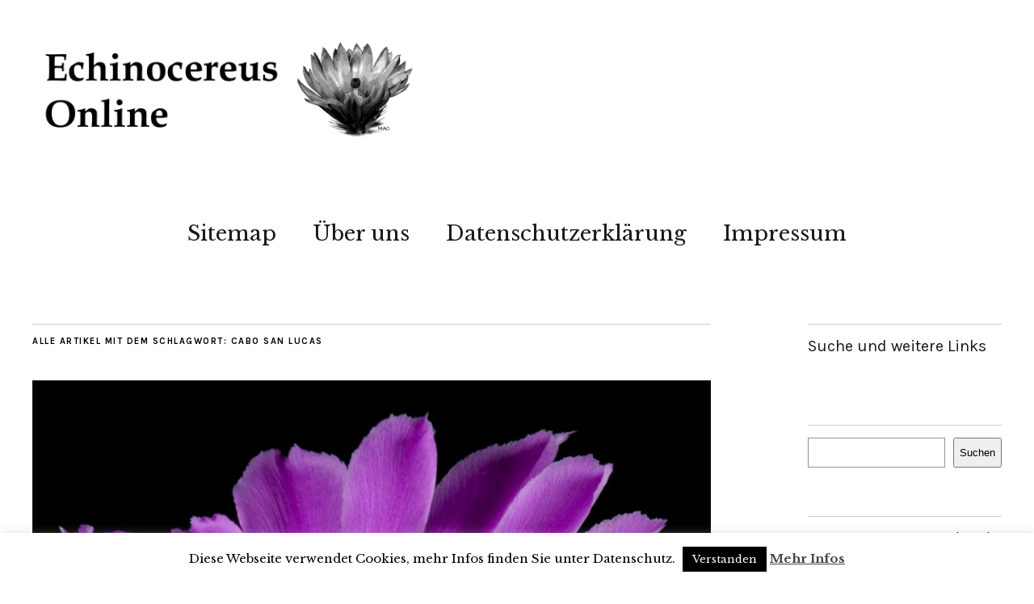

--- FILE ---
content_type: text/html; charset=UTF-8
request_url: https://www.echinocereus.de/tag/cabo-san-lucas/
body_size: 12105
content:
<!DOCTYPE html>
<html lang="de">
<head>
	<meta charset="UTF-8" />
	<meta name="viewport" content="width=device-width,initial-scale=1">
	<link rel="profile" href="https://gmpg.org/xfn/11">
	<link rel="pingback" href="https://www.echinocereus.de/xmlrpc.php">
	<!--[if lt IE 9]>
		<script src="https://www.echinocereus.de/wp-content/themes/zuki/js/html5.js"></script>
	<![endif]-->
<meta name='robots' content='index, follow, max-image-preview:large, max-snippet:-1, max-video-preview:-1' />
	<style>img:is([sizes="auto" i], [sizes^="auto," i]) { contain-intrinsic-size: 3000px 1500px }</style>
	
	<!-- This site is optimized with the Yoast SEO plugin v26.2 - https://yoast.com/wordpress/plugins/seo/ -->
	<title>Cabo San Lucas Archive - Echinocereus Online</title>
	<link rel="canonical" href="https://www.echinocereus.de/tag/cabo-san-lucas/" />
	<meta property="og:locale" content="de_DE" />
	<meta property="og:type" content="article" />
	<meta property="og:title" content="Cabo San Lucas Archive - Echinocereus Online" />
	<meta property="og:url" content="https://www.echinocereus.de/tag/cabo-san-lucas/" />
	<meta property="og:site_name" content="Echinocereus Online" />
	<meta name="twitter:card" content="summary_large_image" />
	<meta name="twitter:site" content="@EchinocereusOhr" />
	<script type="application/ld+json" class="yoast-schema-graph">{"@context":"https://schema.org","@graph":[{"@type":"CollectionPage","@id":"https://www.echinocereus.de/tag/cabo-san-lucas/","url":"https://www.echinocereus.de/tag/cabo-san-lucas/","name":"Cabo San Lucas Archive - Echinocereus Online","isPartOf":{"@id":"https://www.echinocereus.de/#website"},"primaryImageOfPage":{"@id":"https://www.echinocereus.de/tag/cabo-san-lucas/#primaryimage"},"image":{"@id":"https://www.echinocereus.de/tag/cabo-san-lucas/#primaryimage"},"thumbnailUrl":"https://www.echinocereus.de/wp-content/uploads/2021/11/2021-12-26-Time-Lapse-Echinocereus-sciurus-Cabo-San-Lucas-Video-0413-Online.jpg","breadcrumb":{"@id":"https://www.echinocereus.de/tag/cabo-san-lucas/#breadcrumb"},"inLanguage":"de"},{"@type":"ImageObject","inLanguage":"de","@id":"https://www.echinocereus.de/tag/cabo-san-lucas/#primaryimage","url":"https://www.echinocereus.de/wp-content/uploads/2021/11/2021-12-26-Time-Lapse-Echinocereus-sciurus-Cabo-San-Lucas-Video-0413-Online.jpg","contentUrl":"https://www.echinocereus.de/wp-content/uploads/2021/11/2021-12-26-Time-Lapse-Echinocereus-sciurus-Cabo-San-Lucas-Video-0413-Online.jpg","width":1000,"height":1000,"caption":"Zeitraffer Echinocereus sciurus, Mexico, Baja California, Cabo San Lucas (Video)"},{"@type":"BreadcrumbList","@id":"https://www.echinocereus.de/tag/cabo-san-lucas/#breadcrumb","itemListElement":[{"@type":"ListItem","position":1,"name":"Startseite","item":"https://www.echinocereus.de/"},{"@type":"ListItem","position":2,"name":"Cabo San Lucas"}]},{"@type":"WebSite","@id":"https://www.echinocereus.de/#website","url":"https://www.echinocereus.de/","name":"Echinocereus Online","description":"","publisher":{"@id":"https://www.echinocereus.de/#/schema/person/fdbf8858420dd1100b83eafb8ef6ba32"},"potentialAction":[{"@type":"SearchAction","target":{"@type":"EntryPoint","urlTemplate":"https://www.echinocereus.de/?s={search_term_string}"},"query-input":{"@type":"PropertyValueSpecification","valueRequired":true,"valueName":"search_term_string"}}],"inLanguage":"de"},{"@type":["Person","Organization"],"@id":"https://www.echinocereus.de/#/schema/person/fdbf8858420dd1100b83eafb8ef6ba32","name":"echinocereus","image":{"@type":"ImageObject","inLanguage":"de","@id":"https://www.echinocereus.de/#/schema/person/image/","url":"https://secure.gravatar.com/avatar/3df03ff2bf3181e5f989c477979a6ef261ec8a32c452ede77ed7e7182187128c?s=96&d=mm&r=g","contentUrl":"https://secure.gravatar.com/avatar/3df03ff2bf3181e5f989c477979a6ef261ec8a32c452ede77ed7e7182187128c?s=96&d=mm&r=g","caption":"echinocereus"},"logo":{"@id":"https://www.echinocereus.de/#/schema/person/image/"}}]}</script>
	<!-- / Yoast SEO plugin. -->


<link rel='dns-prefetch' href='//fonts.googleapis.com' />
<link rel="alternate" type="application/rss+xml" title="Echinocereus Online &raquo; Feed" href="https://www.echinocereus.de/feed/" />
<link rel="alternate" type="application/rss+xml" title="Echinocereus Online &raquo; Kommentar-Feed" href="https://www.echinocereus.de/comments/feed/" />
<link rel="alternate" type="application/rss+xml" title="Echinocereus Online &raquo; Cabo San Lucas Schlagwort-Feed" href="https://www.echinocereus.de/tag/cabo-san-lucas/feed/" />
<script type="text/javascript">
/* <![CDATA[ */
window._wpemojiSettings = {"baseUrl":"https:\/\/s.w.org\/images\/core\/emoji\/16.0.1\/72x72\/","ext":".png","svgUrl":"https:\/\/s.w.org\/images\/core\/emoji\/16.0.1\/svg\/","svgExt":".svg","source":{"concatemoji":"https:\/\/www.echinocereus.de\/wp-includes\/js\/wp-emoji-release.min.js?ver=6.8.3"}};
/*! This file is auto-generated */
!function(s,n){var o,i,e;function c(e){try{var t={supportTests:e,timestamp:(new Date).valueOf()};sessionStorage.setItem(o,JSON.stringify(t))}catch(e){}}function p(e,t,n){e.clearRect(0,0,e.canvas.width,e.canvas.height),e.fillText(t,0,0);var t=new Uint32Array(e.getImageData(0,0,e.canvas.width,e.canvas.height).data),a=(e.clearRect(0,0,e.canvas.width,e.canvas.height),e.fillText(n,0,0),new Uint32Array(e.getImageData(0,0,e.canvas.width,e.canvas.height).data));return t.every(function(e,t){return e===a[t]})}function u(e,t){e.clearRect(0,0,e.canvas.width,e.canvas.height),e.fillText(t,0,0);for(var n=e.getImageData(16,16,1,1),a=0;a<n.data.length;a++)if(0!==n.data[a])return!1;return!0}function f(e,t,n,a){switch(t){case"flag":return n(e,"\ud83c\udff3\ufe0f\u200d\u26a7\ufe0f","\ud83c\udff3\ufe0f\u200b\u26a7\ufe0f")?!1:!n(e,"\ud83c\udde8\ud83c\uddf6","\ud83c\udde8\u200b\ud83c\uddf6")&&!n(e,"\ud83c\udff4\udb40\udc67\udb40\udc62\udb40\udc65\udb40\udc6e\udb40\udc67\udb40\udc7f","\ud83c\udff4\u200b\udb40\udc67\u200b\udb40\udc62\u200b\udb40\udc65\u200b\udb40\udc6e\u200b\udb40\udc67\u200b\udb40\udc7f");case"emoji":return!a(e,"\ud83e\udedf")}return!1}function g(e,t,n,a){var r="undefined"!=typeof WorkerGlobalScope&&self instanceof WorkerGlobalScope?new OffscreenCanvas(300,150):s.createElement("canvas"),o=r.getContext("2d",{willReadFrequently:!0}),i=(o.textBaseline="top",o.font="600 32px Arial",{});return e.forEach(function(e){i[e]=t(o,e,n,a)}),i}function t(e){var t=s.createElement("script");t.src=e,t.defer=!0,s.head.appendChild(t)}"undefined"!=typeof Promise&&(o="wpEmojiSettingsSupports",i=["flag","emoji"],n.supports={everything:!0,everythingExceptFlag:!0},e=new Promise(function(e){s.addEventListener("DOMContentLoaded",e,{once:!0})}),new Promise(function(t){var n=function(){try{var e=JSON.parse(sessionStorage.getItem(o));if("object"==typeof e&&"number"==typeof e.timestamp&&(new Date).valueOf()<e.timestamp+604800&&"object"==typeof e.supportTests)return e.supportTests}catch(e){}return null}();if(!n){if("undefined"!=typeof Worker&&"undefined"!=typeof OffscreenCanvas&&"undefined"!=typeof URL&&URL.createObjectURL&&"undefined"!=typeof Blob)try{var e="postMessage("+g.toString()+"("+[JSON.stringify(i),f.toString(),p.toString(),u.toString()].join(",")+"));",a=new Blob([e],{type:"text/javascript"}),r=new Worker(URL.createObjectURL(a),{name:"wpTestEmojiSupports"});return void(r.onmessage=function(e){c(n=e.data),r.terminate(),t(n)})}catch(e){}c(n=g(i,f,p,u))}t(n)}).then(function(e){for(var t in e)n.supports[t]=e[t],n.supports.everything=n.supports.everything&&n.supports[t],"flag"!==t&&(n.supports.everythingExceptFlag=n.supports.everythingExceptFlag&&n.supports[t]);n.supports.everythingExceptFlag=n.supports.everythingExceptFlag&&!n.supports.flag,n.DOMReady=!1,n.readyCallback=function(){n.DOMReady=!0}}).then(function(){return e}).then(function(){var e;n.supports.everything||(n.readyCallback(),(e=n.source||{}).concatemoji?t(e.concatemoji):e.wpemoji&&e.twemoji&&(t(e.twemoji),t(e.wpemoji)))}))}((window,document),window._wpemojiSettings);
/* ]]> */
</script>
<style id='wp-emoji-styles-inline-css' type='text/css'>

	img.wp-smiley, img.emoji {
		display: inline !important;
		border: none !important;
		box-shadow: none !important;
		height: 1em !important;
		width: 1em !important;
		margin: 0 0.07em !important;
		vertical-align: -0.1em !important;
		background: none !important;
		padding: 0 !important;
	}
</style>
<link rel='stylesheet' id='wp-block-library-css' href='https://www.echinocereus.de/wp-includes/css/dist/block-library/style.min.css?ver=6.8.3' type='text/css' media='all' />
<style id='classic-theme-styles-inline-css' type='text/css'>
/*! This file is auto-generated */
.wp-block-button__link{color:#fff;background-color:#32373c;border-radius:9999px;box-shadow:none;text-decoration:none;padding:calc(.667em + 2px) calc(1.333em + 2px);font-size:1.125em}.wp-block-file__button{background:#32373c;color:#fff;text-decoration:none}
</style>
<style id='global-styles-inline-css' type='text/css'>
:root{--wp--preset--aspect-ratio--square: 1;--wp--preset--aspect-ratio--4-3: 4/3;--wp--preset--aspect-ratio--3-4: 3/4;--wp--preset--aspect-ratio--3-2: 3/2;--wp--preset--aspect-ratio--2-3: 2/3;--wp--preset--aspect-ratio--16-9: 16/9;--wp--preset--aspect-ratio--9-16: 9/16;--wp--preset--color--black: #000000;--wp--preset--color--cyan-bluish-gray: #abb8c3;--wp--preset--color--white: #ffffff;--wp--preset--color--pale-pink: #f78da7;--wp--preset--color--vivid-red: #cf2e2e;--wp--preset--color--luminous-vivid-orange: #ff6900;--wp--preset--color--luminous-vivid-amber: #fcb900;--wp--preset--color--light-green-cyan: #7bdcb5;--wp--preset--color--vivid-green-cyan: #00d084;--wp--preset--color--pale-cyan-blue: #8ed1fc;--wp--preset--color--vivid-cyan-blue: #0693e3;--wp--preset--color--vivid-purple: #9b51e0;--wp--preset--gradient--vivid-cyan-blue-to-vivid-purple: linear-gradient(135deg,rgba(6,147,227,1) 0%,rgb(155,81,224) 100%);--wp--preset--gradient--light-green-cyan-to-vivid-green-cyan: linear-gradient(135deg,rgb(122,220,180) 0%,rgb(0,208,130) 100%);--wp--preset--gradient--luminous-vivid-amber-to-luminous-vivid-orange: linear-gradient(135deg,rgba(252,185,0,1) 0%,rgba(255,105,0,1) 100%);--wp--preset--gradient--luminous-vivid-orange-to-vivid-red: linear-gradient(135deg,rgba(255,105,0,1) 0%,rgb(207,46,46) 100%);--wp--preset--gradient--very-light-gray-to-cyan-bluish-gray: linear-gradient(135deg,rgb(238,238,238) 0%,rgb(169,184,195) 100%);--wp--preset--gradient--cool-to-warm-spectrum: linear-gradient(135deg,rgb(74,234,220) 0%,rgb(151,120,209) 20%,rgb(207,42,186) 40%,rgb(238,44,130) 60%,rgb(251,105,98) 80%,rgb(254,248,76) 100%);--wp--preset--gradient--blush-light-purple: linear-gradient(135deg,rgb(255,206,236) 0%,rgb(152,150,240) 100%);--wp--preset--gradient--blush-bordeaux: linear-gradient(135deg,rgb(254,205,165) 0%,rgb(254,45,45) 50%,rgb(107,0,62) 100%);--wp--preset--gradient--luminous-dusk: linear-gradient(135deg,rgb(255,203,112) 0%,rgb(199,81,192) 50%,rgb(65,88,208) 100%);--wp--preset--gradient--pale-ocean: linear-gradient(135deg,rgb(255,245,203) 0%,rgb(182,227,212) 50%,rgb(51,167,181) 100%);--wp--preset--gradient--electric-grass: linear-gradient(135deg,rgb(202,248,128) 0%,rgb(113,206,126) 100%);--wp--preset--gradient--midnight: linear-gradient(135deg,rgb(2,3,129) 0%,rgb(40,116,252) 100%);--wp--preset--font-size--small: 13px;--wp--preset--font-size--medium: 20px;--wp--preset--font-size--large: 36px;--wp--preset--font-size--x-large: 42px;--wp--preset--spacing--20: 0.44rem;--wp--preset--spacing--30: 0.67rem;--wp--preset--spacing--40: 1rem;--wp--preset--spacing--50: 1.5rem;--wp--preset--spacing--60: 2.25rem;--wp--preset--spacing--70: 3.38rem;--wp--preset--spacing--80: 5.06rem;--wp--preset--shadow--natural: 6px 6px 9px rgba(0, 0, 0, 0.2);--wp--preset--shadow--deep: 12px 12px 50px rgba(0, 0, 0, 0.4);--wp--preset--shadow--sharp: 6px 6px 0px rgba(0, 0, 0, 0.2);--wp--preset--shadow--outlined: 6px 6px 0px -3px rgba(255, 255, 255, 1), 6px 6px rgba(0, 0, 0, 1);--wp--preset--shadow--crisp: 6px 6px 0px rgba(0, 0, 0, 1);}:where(.is-layout-flex){gap: 0.5em;}:where(.is-layout-grid){gap: 0.5em;}body .is-layout-flex{display: flex;}.is-layout-flex{flex-wrap: wrap;align-items: center;}.is-layout-flex > :is(*, div){margin: 0;}body .is-layout-grid{display: grid;}.is-layout-grid > :is(*, div){margin: 0;}:where(.wp-block-columns.is-layout-flex){gap: 2em;}:where(.wp-block-columns.is-layout-grid){gap: 2em;}:where(.wp-block-post-template.is-layout-flex){gap: 1.25em;}:where(.wp-block-post-template.is-layout-grid){gap: 1.25em;}.has-black-color{color: var(--wp--preset--color--black) !important;}.has-cyan-bluish-gray-color{color: var(--wp--preset--color--cyan-bluish-gray) !important;}.has-white-color{color: var(--wp--preset--color--white) !important;}.has-pale-pink-color{color: var(--wp--preset--color--pale-pink) !important;}.has-vivid-red-color{color: var(--wp--preset--color--vivid-red) !important;}.has-luminous-vivid-orange-color{color: var(--wp--preset--color--luminous-vivid-orange) !important;}.has-luminous-vivid-amber-color{color: var(--wp--preset--color--luminous-vivid-amber) !important;}.has-light-green-cyan-color{color: var(--wp--preset--color--light-green-cyan) !important;}.has-vivid-green-cyan-color{color: var(--wp--preset--color--vivid-green-cyan) !important;}.has-pale-cyan-blue-color{color: var(--wp--preset--color--pale-cyan-blue) !important;}.has-vivid-cyan-blue-color{color: var(--wp--preset--color--vivid-cyan-blue) !important;}.has-vivid-purple-color{color: var(--wp--preset--color--vivid-purple) !important;}.has-black-background-color{background-color: var(--wp--preset--color--black) !important;}.has-cyan-bluish-gray-background-color{background-color: var(--wp--preset--color--cyan-bluish-gray) !important;}.has-white-background-color{background-color: var(--wp--preset--color--white) !important;}.has-pale-pink-background-color{background-color: var(--wp--preset--color--pale-pink) !important;}.has-vivid-red-background-color{background-color: var(--wp--preset--color--vivid-red) !important;}.has-luminous-vivid-orange-background-color{background-color: var(--wp--preset--color--luminous-vivid-orange) !important;}.has-luminous-vivid-amber-background-color{background-color: var(--wp--preset--color--luminous-vivid-amber) !important;}.has-light-green-cyan-background-color{background-color: var(--wp--preset--color--light-green-cyan) !important;}.has-vivid-green-cyan-background-color{background-color: var(--wp--preset--color--vivid-green-cyan) !important;}.has-pale-cyan-blue-background-color{background-color: var(--wp--preset--color--pale-cyan-blue) !important;}.has-vivid-cyan-blue-background-color{background-color: var(--wp--preset--color--vivid-cyan-blue) !important;}.has-vivid-purple-background-color{background-color: var(--wp--preset--color--vivid-purple) !important;}.has-black-border-color{border-color: var(--wp--preset--color--black) !important;}.has-cyan-bluish-gray-border-color{border-color: var(--wp--preset--color--cyan-bluish-gray) !important;}.has-white-border-color{border-color: var(--wp--preset--color--white) !important;}.has-pale-pink-border-color{border-color: var(--wp--preset--color--pale-pink) !important;}.has-vivid-red-border-color{border-color: var(--wp--preset--color--vivid-red) !important;}.has-luminous-vivid-orange-border-color{border-color: var(--wp--preset--color--luminous-vivid-orange) !important;}.has-luminous-vivid-amber-border-color{border-color: var(--wp--preset--color--luminous-vivid-amber) !important;}.has-light-green-cyan-border-color{border-color: var(--wp--preset--color--light-green-cyan) !important;}.has-vivid-green-cyan-border-color{border-color: var(--wp--preset--color--vivid-green-cyan) !important;}.has-pale-cyan-blue-border-color{border-color: var(--wp--preset--color--pale-cyan-blue) !important;}.has-vivid-cyan-blue-border-color{border-color: var(--wp--preset--color--vivid-cyan-blue) !important;}.has-vivid-purple-border-color{border-color: var(--wp--preset--color--vivid-purple) !important;}.has-vivid-cyan-blue-to-vivid-purple-gradient-background{background: var(--wp--preset--gradient--vivid-cyan-blue-to-vivid-purple) !important;}.has-light-green-cyan-to-vivid-green-cyan-gradient-background{background: var(--wp--preset--gradient--light-green-cyan-to-vivid-green-cyan) !important;}.has-luminous-vivid-amber-to-luminous-vivid-orange-gradient-background{background: var(--wp--preset--gradient--luminous-vivid-amber-to-luminous-vivid-orange) !important;}.has-luminous-vivid-orange-to-vivid-red-gradient-background{background: var(--wp--preset--gradient--luminous-vivid-orange-to-vivid-red) !important;}.has-very-light-gray-to-cyan-bluish-gray-gradient-background{background: var(--wp--preset--gradient--very-light-gray-to-cyan-bluish-gray) !important;}.has-cool-to-warm-spectrum-gradient-background{background: var(--wp--preset--gradient--cool-to-warm-spectrum) !important;}.has-blush-light-purple-gradient-background{background: var(--wp--preset--gradient--blush-light-purple) !important;}.has-blush-bordeaux-gradient-background{background: var(--wp--preset--gradient--blush-bordeaux) !important;}.has-luminous-dusk-gradient-background{background: var(--wp--preset--gradient--luminous-dusk) !important;}.has-pale-ocean-gradient-background{background: var(--wp--preset--gradient--pale-ocean) !important;}.has-electric-grass-gradient-background{background: var(--wp--preset--gradient--electric-grass) !important;}.has-midnight-gradient-background{background: var(--wp--preset--gradient--midnight) !important;}.has-small-font-size{font-size: var(--wp--preset--font-size--small) !important;}.has-medium-font-size{font-size: var(--wp--preset--font-size--medium) !important;}.has-large-font-size{font-size: var(--wp--preset--font-size--large) !important;}.has-x-large-font-size{font-size: var(--wp--preset--font-size--x-large) !important;}
:where(.wp-block-post-template.is-layout-flex){gap: 1.25em;}:where(.wp-block-post-template.is-layout-grid){gap: 1.25em;}
:where(.wp-block-columns.is-layout-flex){gap: 2em;}:where(.wp-block-columns.is-layout-grid){gap: 2em;}
:root :where(.wp-block-pullquote){font-size: 1.5em;line-height: 1.6;}
</style>
<link rel='stylesheet' id='cookie-law-info-css' href='https://www.echinocereus.de/wp-content/plugins/cookie-law-info/legacy/public/css/cookie-law-info-public.css?ver=3.3.6' type='text/css' media='all' />
<link rel='stylesheet' id='cookie-law-info-gdpr-css' href='https://www.echinocereus.de/wp-content/plugins/cookie-law-info/legacy/public/css/cookie-law-info-gdpr.css?ver=3.3.6' type='text/css' media='all' />
<link rel='stylesheet' id='ce_responsive-css' href='https://www.echinocereus.de/wp-content/plugins/simple-embed-code/css/video-container.min.css?ver=2.5.1' type='text/css' media='all' />
<link rel='stylesheet' id='zuki-flex-slider-style-css' href='https://www.echinocereus.de/wp-content/themes/zuki/js/flex-slider/flexslider.css?ver=6.8.3' type='text/css' media='all' />
<link rel='stylesheet' id='zuki-fonts-css' href='//fonts.googleapis.com/css?family=Libre+Baskerville%3A400%2C700%2C400italic%7CKarla%3A400%2C400italic%2C700%2C700italic%26subset%3Dlatin%2Clatin-ext&#038;subset=latin%2Clatin-ext' type='text/css' media='all' />
<link rel='stylesheet' id='genericons-css' href='https://www.echinocereus.de/wp-content/themes/zuki/genericons/genericons.css?ver=3.0.3' type='text/css' media='all' />
<link rel='stylesheet' id='zuki-style-css' href='https://www.echinocereus.de/wp-content/themes/zuki/style.css?ver=20140630' type='text/css' media='all' />
<link rel='stylesheet' id='taxopress-frontend-css-css' href='https://www.echinocereus.de/wp-content/plugins/simple-tags/assets/frontend/css/frontend.css?ver=3.40.0' type='text/css' media='all' />
<script type="text/javascript" src="https://www.echinocereus.de/wp-includes/js/jquery/jquery.min.js?ver=3.7.1" id="jquery-core-js"></script>
<script type="text/javascript" src="https://www.echinocereus.de/wp-includes/js/jquery/jquery-migrate.min.js?ver=3.4.1" id="jquery-migrate-js"></script>
<script type="text/javascript" id="cookie-law-info-js-extra">
/* <![CDATA[ */
var Cli_Data = {"nn_cookie_ids":[],"cookielist":[],"non_necessary_cookies":[],"ccpaEnabled":"","ccpaRegionBased":"","ccpaBarEnabled":"","strictlyEnabled":["necessary","obligatoire"],"ccpaType":"gdpr","js_blocking":"","custom_integration":"","triggerDomRefresh":"","secure_cookies":""};
var cli_cookiebar_settings = {"animate_speed_hide":"500","animate_speed_show":"500","background":"#fff","border":"#444","border_on":"","button_1_button_colour":"#000","button_1_button_hover":"#000000","button_1_link_colour":"#fff","button_1_as_button":"1","button_1_new_win":"","button_2_button_colour":"#333","button_2_button_hover":"#292929","button_2_link_colour":"#444","button_2_as_button":"","button_2_hidebar":"1","button_3_button_colour":"#000","button_3_button_hover":"#000000","button_3_link_colour":"#fff","button_3_as_button":"1","button_3_new_win":"","button_4_button_colour":"#000","button_4_button_hover":"#000000","button_4_link_colour":"#fff","button_4_as_button":"1","button_7_button_colour":"#61a229","button_7_button_hover":"#4e8221","button_7_link_colour":"#fff","button_7_as_button":"1","button_7_new_win":"","font_family":"inherit","header_fix":"","notify_animate_hide":"1","notify_animate_show":"","notify_div_id":"#cookie-law-info-bar","notify_position_horizontal":"right","notify_position_vertical":"bottom","scroll_close":"","scroll_close_reload":"","accept_close_reload":"","reject_close_reload":"","showagain_tab":"","showagain_background":"#fff","showagain_border":"#000","showagain_div_id":"#cookie-law-info-again","showagain_x_position":"100px","text":"#000","show_once_yn":"","show_once":"10000","logging_on":"","as_popup":"","popup_overlay":"1","bar_heading_text":"","cookie_bar_as":"banner","popup_showagain_position":"bottom-right","widget_position":"left"};
var log_object = {"ajax_url":"https:\/\/www.echinocereus.de\/wp-admin\/admin-ajax.php"};
/* ]]> */
</script>
<script type="text/javascript" src="https://www.echinocereus.de/wp-content/plugins/cookie-law-info/legacy/public/js/cookie-law-info-public.js?ver=3.3.6" id="cookie-law-info-js"></script>
<script type="text/javascript" src="https://www.echinocereus.de/wp-content/themes/zuki/js/jquery.fitvids.js?ver=1.1" id="zuki-fitvids-js"></script>
<script type="text/javascript" src="https://www.echinocereus.de/wp-content/themes/zuki/js/flex-slider/jquery.flexslider-min.js?ver=6.8.3" id="zuki-flex-slider-js"></script>
<script type="text/javascript" src="https://www.echinocereus.de/wp-content/themes/zuki/js/functions.js?ver=20140426" id="zuki-script-js"></script>
<script type="text/javascript" src="https://www.echinocereus.de/wp-content/plugins/simple-tags/assets/frontend/js/frontend.js?ver=3.40.0" id="taxopress-frontend-js-js"></script>
<link rel="https://api.w.org/" href="https://www.echinocereus.de/wp-json/" /><link rel="alternate" title="JSON" type="application/json" href="https://www.echinocereus.de/wp-json/wp/v2/tags/99" /><link rel="EditURI" type="application/rsd+xml" title="RSD" href="https://www.echinocereus.de/xmlrpc.php?rsd" />
<meta name="generator" content="WordPress 6.8.3" />
	<style type="text/css">
		.widget-area p.summary a,
		.entry-content p a,
		.entry-content li a,
		.page .entry-content p a,
		blockquote cite a,
		.textwidget a,
		#comments .comment-text a,
		.authorbox p.author-description a {color: ;}
		.widget_zuki_recentposts_color .bg-wrap {background: ;}
		.archive-menu-content {background: ;}
	</style>
    <style type="text/css">a.st_tag, a.internal_tag, .st_tag, .internal_tag { text-decoration: underline !important; }</style>	<style type="text/css" id="zuki-header-css">
			#site-title h1,
		#site-title h2.site-description {
			display: none;
		}

		</style>
	<link rel="icon" href="https://www.echinocereus.de/wp-content/uploads/2020/06/cropped-favicon-32x32.png" sizes="32x32" />
<link rel="icon" href="https://www.echinocereus.de/wp-content/uploads/2020/06/cropped-favicon-192x192.png" sizes="192x192" />
<link rel="apple-touch-icon" href="https://www.echinocereus.de/wp-content/uploads/2020/06/cropped-favicon-180x180.png" />
<meta name="msapplication-TileImage" content="https://www.echinocereus.de/wp-content/uploads/2020/06/cropped-favicon-270x270.png" />
</head>

<body data-rsssl=1 class="archive tag tag-cabo-san-lucas tag-99 wp-theme-zuki">

	<div id="container">

		<header id="masthead" class="cf" role="banner">

			
			<div id="site-title">
							<div id="site-header">
					<a href="https://www.echinocereus.de/" rel="home"><img src="https://www.echinocereus.de/wp-content/uploads/2022/08/Echinocereus-Online-Logo.png" width="1000" height="284" alt=""></a>
				</div><!-- end #site-header -->
							<h1><a href="https://www.echinocereus.de/" title="Echinocereus Online">Echinocereus Online</a></h1>
						</div><!-- end #site-title -->

			<a href="#menuopen" id="mobile-menu-toggle"><span>Menü</span></a>

			<div id="mobile-menu-wrap" class="cf">
								<nav id="site-nav" class="cf">
					<ul id="menu-main-menu" class="nav-menu"><li id="menu-item-2246" class="menu-item menu-item-type-post_type menu-item-object-page menu-item-2246"><a href="https://www.echinocereus.de/sitemap/">Sitemap</a></li>
<li id="menu-item-637" class="menu-item menu-item-type-post_type menu-item-object-page menu-item-637"><a href="https://www.echinocereus.de/uber-uns/">Über uns</a></li>
<li id="menu-item-13756" class="menu-item menu-item-type-post_type menu-item-object-page menu-item-13756"><a href="https://www.echinocereus.de/datenschutzerklaerung/">Datenschutzerklärung</a></li>
<li id="menu-item-14" class="menu-item menu-item-type-post_type menu-item-object-page menu-item-14"><a href="https://www.echinocereus.de/impressum/">Impressum</a></li>
</ul>				</nav><!-- end #site-nav -->
				<a href="#menuclose" id="mobile-menu-close"><span>Menü schiessen</span></a>
			</div><!-- end #mobile-menu-wrap -->

			
		</header><!-- end #masthead -->

<div id="main-wrap">
<div id="primary" class="site-content cf" role="main">

	
		<header class="archive-header">
			<h1 class="archive-title">
					Alle Artikel mit dem Schlagwort: <span>Cabo San Lucas</span>			</h1>
					</header><!-- end .archive-header -->

				
			
<article id="post-28070" class="post-28070 post type-post status-publish format-standard has-post-thumbnail hentry category-video tag-baja-california tag-cabo-san-lucas tag-sciurus tag-video tag-zeitraffer">

			<div class="entry-thumbnail">
			<a href="https://www.echinocereus.de/zeitraffer-echinocereus-sciurus-mexico-baja-california-cabo-san-lucas-video-2/" title="Permalink zu Zeitraffer Echinocereus sciurus, Mexico, Baja California, Cabo San Lucas (Video)"><img width="1000" height="1000" src="https://www.echinocereus.de/wp-content/uploads/2021/11/2021-12-26-Time-Lapse-Echinocereus-sciurus-Cabo-San-Lucas-Video-0413-Online.jpg" class="attachment-post-thumbnail size-post-thumbnail wp-post-image" alt="Zeitraffer Echinocereus sciurus, Mexico, Baja California, Cabo San Lucas (Video)" decoding="async" srcset="https://www.echinocereus.de/wp-content/uploads/2021/11/2021-12-26-Time-Lapse-Echinocereus-sciurus-Cabo-San-Lucas-Video-0413-Online.jpg 1000w, https://www.echinocereus.de/wp-content/uploads/2021/11/2021-12-26-Time-Lapse-Echinocereus-sciurus-Cabo-San-Lucas-Video-0413-Online-720x720.jpg 720w, https://www.echinocereus.de/wp-content/uploads/2021/11/2021-12-26-Time-Lapse-Echinocereus-sciurus-Cabo-San-Lucas-Video-0413-Online-360x360.jpg 360w, https://www.echinocereus.de/wp-content/uploads/2021/11/2021-12-26-Time-Lapse-Echinocereus-sciurus-Cabo-San-Lucas-Video-0413-Online-768x768.jpg 768w, https://www.echinocereus.de/wp-content/uploads/2021/11/2021-12-26-Time-Lapse-Echinocereus-sciurus-Cabo-San-Lucas-Video-0413-Online-300x300.jpg 300w" sizes="(max-width: 1000px) 100vw, 1000px" /></a>
		</div><!-- end .entry-thumbnail -->
	
	<header class="entry-header">
		<h2 class="entry-title"><a href="https://www.echinocereus.de/zeitraffer-echinocereus-sciurus-mexico-baja-california-cabo-san-lucas-video-2/" rel="bookmark">Zeitraffer Echinocereus sciurus, Mexico, Baja California, Cabo San Lucas (Video)</a></h2>			<div class="entry-details">
				<div class="entry-author">
				Veröffentlicht von <a href="https://www.echinocereus.de/author/echinocereus/" title="Alle Artikel von echinocereus">echinocereus</a>				</div><!-- end .entry-author -->
		</div><!-- end .entry-details -->
	</header><!-- end .entry-header -->

					<div class="entry-summary">
							</div><!-- .entry-summary -->
		
		<footer class="entry-meta cf">
			<div class="entry-date">
				<a href="https://www.echinocereus.de/zeitraffer-echinocereus-sciurus-mexico-baja-california-cabo-san-lucas-video-2/">26. Dezember 2021</a>
			</div><!-- end .entry-date -->
									<div class="entry-cats">
				<a href="https://www.echinocereus.de/category/video/" rel="category tag">Video</a>			</div><!-- end .entry-cats -->
		</footer><!-- end .entry-meta -->

</article><!-- end post -28070 -->
		
			
<article id="post-21351" class="post-21351 post type-post status-publish format-standard has-post-thumbnail hentry category-herbarium-samen-ohr tag-baja-california tag-cabo-san-lucas tag-herbarium tag-sciurus">

			<div class="entry-thumbnail">
			<a href="https://www.echinocereus.de/hmao-001-0121-echinocereus-sciurus-mexico-baja-california-cabo-san-lucas/" title="Permalink zu HMAO-001-0121 &#8211; Echinocereus sciurus, Mexico, Baja California, Cabo San Lucas"><img width="1000" height="1000" src="https://www.echinocereus.de/wp-content/uploads/2020/09/0121.jpg" class="attachment-post-thumbnail size-post-thumbnail wp-post-image" alt="HMAO-001-0121 - Echinocereus sciurus, Mexico, Baja California, Cabo San Lucas" decoding="async" loading="lazy" srcset="https://www.echinocereus.de/wp-content/uploads/2020/09/0121.jpg 1000w, https://www.echinocereus.de/wp-content/uploads/2020/09/0121-720x720.jpg 720w, https://www.echinocereus.de/wp-content/uploads/2020/09/0121-360x360.jpg 360w, https://www.echinocereus.de/wp-content/uploads/2020/09/0121-768x768.jpg 768w, https://www.echinocereus.de/wp-content/uploads/2020/09/0121-300x300.jpg 300w" sizes="auto, (max-width: 1000px) 100vw, 1000px" /></a>
		</div><!-- end .entry-thumbnail -->
	
	<header class="entry-header">
		<h2 class="entry-title"><a href="https://www.echinocereus.de/hmao-001-0121-echinocereus-sciurus-mexico-baja-california-cabo-san-lucas/" rel="bookmark">HMAO-001-0121 &#8211; Echinocereus sciurus, Mexico, Baja California, Cabo San Lucas</a></h2>			<div class="entry-details">
				<div class="entry-author">
				Veröffentlicht von <a href="https://www.echinocereus.de/author/echinocereus/" title="Alle Artikel von echinocereus">echinocereus</a>				</div><!-- end .entry-author -->
		</div><!-- end .entry-details -->
	</header><!-- end .entry-header -->

					<div class="entry-summary">
				<p>Herbarium Martina und Andreas Ohr HMAO-001-0121 Echinocereus sciurus, Mexico, Baja California, Cabo San Lucas Für die Ansicht mit Mobile Phones bitte Gerät in Querformat drehen</p>
			</div><!-- .entry-summary -->
		
		<footer class="entry-meta cf">
			<div class="entry-date">
				<a href="https://www.echinocereus.de/hmao-001-0121-echinocereus-sciurus-mexico-baja-california-cabo-san-lucas/">7. Juni 2021</a>
			</div><!-- end .entry-date -->
									<div class="entry-cats">
				<a href="https://www.echinocereus.de/category/herbarium-samen-ohr/" rel="category tag">Herbarium Samen Ohr</a>			</div><!-- end .entry-cats -->
		</footer><!-- end .entry-meta -->

</article><!-- end post -21351 -->
		
			
<article id="post-18818" class="post-18818 post type-post status-publish format-standard has-post-thumbnail hentry category-echinocereus tag-baja-california tag-cabo-san-lucas tag-sciurus">

			<div class="entry-thumbnail">
			<a href="https://www.echinocereus.de/echinocereus-sciurus-mexico-baja-california-cabo-san-lucas-8/" title="Permalink zu Echinocereus sciurus, Mexico, Baja California, Cabo San Lucas"><img width="1125" height="750" src="https://www.echinocereus.de/wp-content/uploads/2019/10/1023_0006199.jpg" class="attachment-post-thumbnail size-post-thumbnail wp-post-image" alt="Echinocereus sciurus, Mexico, Baja California, Cabo San Lucas" decoding="async" loading="lazy" srcset="https://www.echinocereus.de/wp-content/uploads/2019/10/1023_0006199.jpg 1125w, https://www.echinocereus.de/wp-content/uploads/2019/10/1023_0006199-720x480.jpg 720w, https://www.echinocereus.de/wp-content/uploads/2019/10/1023_0006199-768x512.jpg 768w, https://www.echinocereus.de/wp-content/uploads/2019/10/1023_0006199-1024x683.jpg 1024w" sizes="auto, (max-width: 1125px) 100vw, 1125px" /></a>
		</div><!-- end .entry-thumbnail -->
	
	<header class="entry-header">
		<h2 class="entry-title"><a href="https://www.echinocereus.de/echinocereus-sciurus-mexico-baja-california-cabo-san-lucas-8/" rel="bookmark">Echinocereus sciurus, Mexico, Baja California, Cabo San Lucas</a></h2>			<div class="entry-details">
				<div class="entry-author">
				Veröffentlicht von <a href="https://www.echinocereus.de/author/echinocereus/" title="Alle Artikel von echinocereus">echinocereus</a>				</div><!-- end .entry-author -->
		</div><!-- end .entry-details -->
	</header><!-- end .entry-header -->

					<div class="entry-summary">
				<p>Verfügbarkeit von Echinocereus sciurus im Echinocereus Online Shop prüfen</p>
			</div><!-- .entry-summary -->
		
		<footer class="entry-meta cf">
			<div class="entry-date">
				<a href="https://www.echinocereus.de/echinocereus-sciurus-mexico-baja-california-cabo-san-lucas-8/">14. Februar 2020</a>
			</div><!-- end .entry-date -->
									<div class="entry-cats">
				<a href="https://www.echinocereus.de/category/echinocereus/" rel="category tag">Die Gattung</a>			</div><!-- end .entry-cats -->
		</footer><!-- end .entry-meta -->

</article><!-- end post -18818 -->
		
			
<article id="post-18798" class="post-18798 post type-post status-publish format-standard has-post-thumbnail hentry category-echinocereus tag-baja-california tag-cabo-san-lucas tag-sciurus">

			<div class="entry-thumbnail">
			<a href="https://www.echinocereus.de/echinocereus-sciurus-mexico-baja-california-cabo-san-lucas-7/" title="Permalink zu Echinocereus sciurus, Mexico, Baja California, Cabo San Lucas"><img width="1125" height="750" src="https://www.echinocereus.de/wp-content/uploads/2019/10/1018_0006189.jpg" class="attachment-post-thumbnail size-post-thumbnail wp-post-image" alt="Echinocereus sciurus, Mexico, Baja California, Cabo San Lucas" decoding="async" loading="lazy" srcset="https://www.echinocereus.de/wp-content/uploads/2019/10/1018_0006189.jpg 1125w, https://www.echinocereus.de/wp-content/uploads/2019/10/1018_0006189-720x480.jpg 720w, https://www.echinocereus.de/wp-content/uploads/2019/10/1018_0006189-768x512.jpg 768w, https://www.echinocereus.de/wp-content/uploads/2019/10/1018_0006189-1024x683.jpg 1024w" sizes="auto, (max-width: 1125px) 100vw, 1125px" /></a>
		</div><!-- end .entry-thumbnail -->
	
	<header class="entry-header">
		<h2 class="entry-title"><a href="https://www.echinocereus.de/echinocereus-sciurus-mexico-baja-california-cabo-san-lucas-7/" rel="bookmark">Echinocereus sciurus, Mexico, Baja California, Cabo San Lucas</a></h2>			<div class="entry-details">
				<div class="entry-author">
				Veröffentlicht von <a href="https://www.echinocereus.de/author/echinocereus/" title="Alle Artikel von echinocereus">echinocereus</a>				</div><!-- end .entry-author -->
		</div><!-- end .entry-details -->
	</header><!-- end .entry-header -->

					<div class="entry-summary">
				<p>Verfügbarkeit von Echinocereus sciurus im Echinocereus Online Shop prüfen</p>
			</div><!-- .entry-summary -->
		
		<footer class="entry-meta cf">
			<div class="entry-date">
				<a href="https://www.echinocereus.de/echinocereus-sciurus-mexico-baja-california-cabo-san-lucas-7/">4. Februar 2020</a>
			</div><!-- end .entry-date -->
									<div class="entry-cats">
				<a href="https://www.echinocereus.de/category/echinocereus/" rel="category tag">Die Gattung</a>			</div><!-- end .entry-cats -->
		</footer><!-- end .entry-meta -->

</article><!-- end post -18798 -->
		
			
<article id="post-16386" class="post-16386 post type-post status-publish format-standard has-post-thumbnail hentry category-video tag-baja-california tag-cabo-san-lucas tag-sciurus tag-video tag-zeitraffer">

			<div class="entry-thumbnail">
			<a href="https://www.echinocereus.de/zeitraffer-echinocereus-sciurus-mexico-baja-california-cabo-san-lucas-video/" title="Permalink zu Zeitraffer Echinocereus sciurus, Mexico, Baja California, Cabo San Lucas (Video)"><img width="2304" height="2304" src="https://www.echinocereus.de/wp-content/uploads/2019/09/2019-07-13-Echinocereus-sciurus-Timelapse-Pflanze-3086-in-4K-YouTube.jpg" class="attachment-post-thumbnail size-post-thumbnail wp-post-image" alt="Zeitraffer Echinocereus sciurus, Mexico, Baja California, Cabo San Lucas (Video)" decoding="async" loading="lazy" srcset="https://www.echinocereus.de/wp-content/uploads/2019/09/2019-07-13-Echinocereus-sciurus-Timelapse-Pflanze-3086-in-4K-YouTube.jpg 2304w, https://www.echinocereus.de/wp-content/uploads/2019/09/2019-07-13-Echinocereus-sciurus-Timelapse-Pflanze-3086-in-4K-YouTube-360x360.jpg 360w, https://www.echinocereus.de/wp-content/uploads/2019/09/2019-07-13-Echinocereus-sciurus-Timelapse-Pflanze-3086-in-4K-YouTube-720x720.jpg 720w, https://www.echinocereus.de/wp-content/uploads/2019/09/2019-07-13-Echinocereus-sciurus-Timelapse-Pflanze-3086-in-4K-YouTube-768x768.jpg 768w, https://www.echinocereus.de/wp-content/uploads/2019/09/2019-07-13-Echinocereus-sciurus-Timelapse-Pflanze-3086-in-4K-YouTube-1024x1024.jpg 1024w, https://www.echinocereus.de/wp-content/uploads/2019/09/2019-07-13-Echinocereus-sciurus-Timelapse-Pflanze-3086-in-4K-YouTube-300x300.jpg 300w" sizes="auto, (max-width: 2304px) 100vw, 2304px" /></a>
		</div><!-- end .entry-thumbnail -->
	
	<header class="entry-header">
		<h2 class="entry-title"><a href="https://www.echinocereus.de/zeitraffer-echinocereus-sciurus-mexico-baja-california-cabo-san-lucas-video/" rel="bookmark">Zeitraffer Echinocereus sciurus, Mexico, Baja California, Cabo San Lucas (Video)</a></h2>			<div class="entry-details">
				<div class="entry-author">
				Veröffentlicht von <a href="https://www.echinocereus.de/author/echinocereus/" title="Alle Artikel von echinocereus">echinocereus</a>				</div><!-- end .entry-author -->
		</div><!-- end .entry-details -->
	</header><!-- end .entry-header -->

					<div class="entry-summary">
							</div><!-- .entry-summary -->
		
		<footer class="entry-meta cf">
			<div class="entry-date">
				<a href="https://www.echinocereus.de/zeitraffer-echinocereus-sciurus-mexico-baja-california-cabo-san-lucas-video/">7. September 2019</a>
			</div><!-- end .entry-date -->
									<div class="entry-cats">
				<a href="https://www.echinocereus.de/category/video/" rel="category tag">Video</a>			</div><!-- end .entry-cats -->
		</footer><!-- end .entry-meta -->

</article><!-- end post -16386 -->
		
			
<article id="post-12504" class="post-12504 post type-post status-publish format-standard has-post-thumbnail hentry category-herbarium-bluetenschnitt-ohr tag-baja-california tag-cabo-san-lucas tag-herbarium tag-sciurus">

			<div class="entry-thumbnail">
			<a href="https://www.echinocereus.de/hmao-003-0600-echinocereus-sciurus-mexico-baja-california-cabo-san-lucas/" title="Permalink zu HMAO-003-0600 &#8211; Echinocereus sciurus, Mexico, Baja California, Cabo San Lucas"><img width="720" height="1110" src="https://www.echinocereus.de/wp-content/uploads/2017/12/0600.jpg" class="attachment-post-thumbnail size-post-thumbnail wp-post-image" alt="HMAO-003-0600 - Echinocereus sciurus, Mexico, Baja California, Cabo San Lucas" decoding="async" loading="lazy" srcset="https://www.echinocereus.de/wp-content/uploads/2017/12/0600.jpg 720w, https://www.echinocereus.de/wp-content/uploads/2017/12/0600-467x720.jpg 467w, https://www.echinocereus.de/wp-content/uploads/2017/12/0600-664x1024.jpg 664w" sizes="auto, (max-width: 720px) 100vw, 720px" /></a>
		</div><!-- end .entry-thumbnail -->
	
	<header class="entry-header">
		<h2 class="entry-title"><a href="https://www.echinocereus.de/hmao-003-0600-echinocereus-sciurus-mexico-baja-california-cabo-san-lucas/" rel="bookmark">HMAO-003-0600 &#8211; Echinocereus sciurus, Mexico, Baja California, Cabo San Lucas</a></h2>			<div class="entry-details">
				<div class="entry-author">
				Veröffentlicht von <a href="https://www.echinocereus.de/author/echinocereus/" title="Alle Artikel von echinocereus">echinocereus</a>				</div><!-- end .entry-author -->
		</div><!-- end .entry-details -->
	</header><!-- end .entry-header -->

					<div class="entry-summary">
				<p>Herbarium Martina und Andreas Ohr HMAO-003-0600 Echinocereus sciurus, Mexico, Baja California, Cabo San Lucas Für die Ansicht mit Mobile Phones bitte Gerät in Querformat drehen</p>
			</div><!-- .entry-summary -->
		
		<footer class="entry-meta cf">
			<div class="entry-date">
				<a href="https://www.echinocereus.de/hmao-003-0600-echinocereus-sciurus-mexico-baja-california-cabo-san-lucas/">15. Mai 2018</a>
			</div><!-- end .entry-date -->
									<div class="entry-cats">
				<a href="https://www.echinocereus.de/category/herbarium-bluetenschnitt-ohr/" rel="category tag">Herbarium Blütenschnitt Ohr</a>			</div><!-- end .entry-cats -->
		</footer><!-- end .entry-meta -->

</article><!-- end post -12504 -->
		
			
<article id="post-6300" class="post-6300 post type-post status-publish format-standard has-post-thumbnail hentry category-berichte tag-baja-california tag-cabo-san-lucas tag-sciurus">

			<div class="entry-thumbnail">
			<a href="https://www.echinocereus.de/echinocereus-sciurus-mexico-baja-california-cabo-san-lucas-6/" title="Permalink zu Echinocereus sciurus, Mexico, Baja California, Cabo San Lucas"><img width="400" height="400" src="https://www.echinocereus.de/wp-content/uploads/2015/10/Kategorie_04.jpg" class="attachment-post-thumbnail size-post-thumbnail wp-post-image" alt="Echinocereus Online - Kategorie Standortberichte" decoding="async" loading="lazy" srcset="https://www.echinocereus.de/wp-content/uploads/2015/10/Kategorie_04.jpg 400w, https://www.echinocereus.de/wp-content/uploads/2015/10/Kategorie_04-360x360.jpg 360w, https://www.echinocereus.de/wp-content/uploads/2015/10/Kategorie_04-300x300.jpg 300w" sizes="auto, (max-width: 400px) 100vw, 400px" /></a>
		</div><!-- end .entry-thumbnail -->
	
	<header class="entry-header">
		<h2 class="entry-title"><a href="https://www.echinocereus.de/echinocereus-sciurus-mexico-baja-california-cabo-san-lucas-6/" rel="bookmark">Echinocereus sciurus, Mexico, Baja California, Cabo San Lucas</a></h2>			<div class="entry-details">
				<div class="entry-author">
				Veröffentlicht von <a href="https://www.echinocereus.de/author/echinocereus/" title="Alle Artikel von echinocereus">echinocereus</a>				</div><!-- end .entry-author -->
		</div><!-- end .entry-details -->
	</header><!-- end .entry-header -->

					<div class="entry-summary">
							</div><!-- .entry-summary -->
		
		<footer class="entry-meta cf">
			<div class="entry-date">
				<a href="https://www.echinocereus.de/echinocereus-sciurus-mexico-baja-california-cabo-san-lucas-6/">28. Februar 2016</a>
			</div><!-- end .entry-date -->
									<div class="entry-cats">
				<a href="https://www.echinocereus.de/category/berichte/" rel="category tag">Standortbilder</a>			</div><!-- end .entry-cats -->
		</footer><!-- end .entry-meta -->

</article><!-- end post -6300 -->
		
			
<article id="post-6282" class="post-6282 post type-post status-publish format-standard has-post-thumbnail hentry category-berichte tag-baja-california tag-cabo-san-lucas tag-sciurus">

			<div class="entry-thumbnail">
			<a href="https://www.echinocereus.de/echinocereus-sciurus-mexico-baja-california-cabo-san-lucas-5/" title="Permalink zu Echinocereus sciurus, Mexico, Baja California, Cabo San Lucas"><img width="400" height="400" src="https://www.echinocereus.de/wp-content/uploads/2015/10/Kategorie_04.jpg" class="attachment-post-thumbnail size-post-thumbnail wp-post-image" alt="Echinocereus Online - Kategorie Standortberichte" decoding="async" loading="lazy" srcset="https://www.echinocereus.de/wp-content/uploads/2015/10/Kategorie_04.jpg 400w, https://www.echinocereus.de/wp-content/uploads/2015/10/Kategorie_04-360x360.jpg 360w, https://www.echinocereus.de/wp-content/uploads/2015/10/Kategorie_04-300x300.jpg 300w" sizes="auto, (max-width: 400px) 100vw, 400px" /></a>
		</div><!-- end .entry-thumbnail -->
	
	<header class="entry-header">
		<h2 class="entry-title"><a href="https://www.echinocereus.de/echinocereus-sciurus-mexico-baja-california-cabo-san-lucas-5/" rel="bookmark">Echinocereus sciurus, Mexico, Baja California, Cabo San Lucas</a></h2>			<div class="entry-details">
				<div class="entry-author">
				Veröffentlicht von <a href="https://www.echinocereus.de/author/echinocereus/" title="Alle Artikel von echinocereus">echinocereus</a>				</div><!-- end .entry-author -->
		</div><!-- end .entry-details -->
	</header><!-- end .entry-header -->

					<div class="entry-summary">
							</div><!-- .entry-summary -->
		
		<footer class="entry-meta cf">
			<div class="entry-date">
				<a href="https://www.echinocereus.de/echinocereus-sciurus-mexico-baja-california-cabo-san-lucas-5/">15. Februar 2016</a>
			</div><!-- end .entry-date -->
									<div class="entry-cats">
				<a href="https://www.echinocereus.de/category/berichte/" rel="category tag">Standortbilder</a>			</div><!-- end .entry-cats -->
		</footer><!-- end .entry-meta -->

</article><!-- end post -6282 -->
		
			
<article id="post-5783" class="post-5783 post type-post status-publish format-standard has-post-thumbnail hentry category-berichte tag-baja-california tag-cabo-san-lucas tag-sciurus">

			<div class="entry-thumbnail">
			<a href="https://www.echinocereus.de/echinocereus-sciurus-mexico-baja-california-cabo-san-lucas-4/" title="Permalink zu Echinocereus sciurus, Mexico, Baja California, Cabo San Lucas"><img width="400" height="400" src="https://www.echinocereus.de/wp-content/uploads/2015/10/Kategorie_04.jpg" class="attachment-post-thumbnail size-post-thumbnail wp-post-image" alt="Echinocereus Online - Kategorie Standortberichte" decoding="async" loading="lazy" srcset="https://www.echinocereus.de/wp-content/uploads/2015/10/Kategorie_04.jpg 400w, https://www.echinocereus.de/wp-content/uploads/2015/10/Kategorie_04-360x360.jpg 360w, https://www.echinocereus.de/wp-content/uploads/2015/10/Kategorie_04-300x300.jpg 300w" sizes="auto, (max-width: 400px) 100vw, 400px" /></a>
		</div><!-- end .entry-thumbnail -->
	
	<header class="entry-header">
		<h2 class="entry-title"><a href="https://www.echinocereus.de/echinocereus-sciurus-mexico-baja-california-cabo-san-lucas-4/" rel="bookmark">Echinocereus sciurus, Mexico, Baja California, Cabo San Lucas</a></h2>			<div class="entry-details">
				<div class="entry-author">
				Veröffentlicht von <a href="https://www.echinocereus.de/author/echinocereus/" title="Alle Artikel von echinocereus">echinocereus</a>				</div><!-- end .entry-author -->
		</div><!-- end .entry-details -->
	</header><!-- end .entry-header -->

					<div class="entry-summary">
							</div><!-- .entry-summary -->
		
		<footer class="entry-meta cf">
			<div class="entry-date">
				<a href="https://www.echinocereus.de/echinocereus-sciurus-mexico-baja-california-cabo-san-lucas-4/">3. November 2015</a>
			</div><!-- end .entry-date -->
									<div class="entry-cats">
				<a href="https://www.echinocereus.de/category/berichte/" rel="category tag">Standortbilder</a>			</div><!-- end .entry-cats -->
		</footer><!-- end .entry-meta -->

</article><!-- end post -5783 -->
		
			
<article id="post-5753" class="post-5753 post type-post status-publish format-standard has-post-thumbnail hentry category-berichte tag-baja-california tag-cabo-san-lucas tag-sciurus">

			<div class="entry-thumbnail">
			<a href="https://www.echinocereus.de/echinocereus-sciurus-mexico-baja-california-cabo-san-lucas-3/" title="Permalink zu Echinocereus sciurus, Mexico, Baja California, Cabo San Lucas"><img width="400" height="400" src="https://www.echinocereus.de/wp-content/uploads/2015/10/Kategorie_04.jpg" class="attachment-post-thumbnail size-post-thumbnail wp-post-image" alt="Echinocereus Online - Kategorie Standortberichte" decoding="async" loading="lazy" srcset="https://www.echinocereus.de/wp-content/uploads/2015/10/Kategorie_04.jpg 400w, https://www.echinocereus.de/wp-content/uploads/2015/10/Kategorie_04-360x360.jpg 360w, https://www.echinocereus.de/wp-content/uploads/2015/10/Kategorie_04-300x300.jpg 300w" sizes="auto, (max-width: 400px) 100vw, 400px" /></a>
		</div><!-- end .entry-thumbnail -->
	
	<header class="entry-header">
		<h2 class="entry-title"><a href="https://www.echinocereus.de/echinocereus-sciurus-mexico-baja-california-cabo-san-lucas-3/" rel="bookmark">Echinocereus sciurus, Mexico, Baja California, Cabo San Lucas</a></h2>			<div class="entry-details">
				<div class="entry-author">
				Veröffentlicht von <a href="https://www.echinocereus.de/author/echinocereus/" title="Alle Artikel von echinocereus">echinocereus</a>				</div><!-- end .entry-author -->
		</div><!-- end .entry-details -->
	</header><!-- end .entry-header -->

					<div class="entry-summary">
							</div><!-- .entry-summary -->
		
		<footer class="entry-meta cf">
			<div class="entry-date">
				<a href="https://www.echinocereus.de/echinocereus-sciurus-mexico-baja-california-cabo-san-lucas-3/">19. Oktober 2015</a>
			</div><!-- end .entry-date -->
									<div class="entry-cats">
				<a href="https://www.echinocereus.de/category/berichte/" rel="category tag">Standortbilder</a>			</div><!-- end .entry-cats -->
		</footer><!-- end .entry-meta -->

</article><!-- end post -5753 -->
		
			
<article id="post-5720" class="post-5720 post type-post status-publish format-standard has-post-thumbnail hentry category-berichte tag-baja-california tag-cabo-san-lucas tag-sciurus">

			<div class="entry-thumbnail">
			<a href="https://www.echinocereus.de/echinocereus-sciurus-mexico-baja-california-cabo-san-lucas-2/" title="Permalink zu Echinocereus sciurus, Mexico, Baja California, Cabo San Lucas"><img width="400" height="400" src="https://www.echinocereus.de/wp-content/uploads/2015/10/Kategorie_04.jpg" class="attachment-post-thumbnail size-post-thumbnail wp-post-image" alt="Echinocereus Online - Kategorie Standortberichte" decoding="async" loading="lazy" srcset="https://www.echinocereus.de/wp-content/uploads/2015/10/Kategorie_04.jpg 400w, https://www.echinocereus.de/wp-content/uploads/2015/10/Kategorie_04-360x360.jpg 360w, https://www.echinocereus.de/wp-content/uploads/2015/10/Kategorie_04-300x300.jpg 300w" sizes="auto, (max-width: 400px) 100vw, 400px" /></a>
		</div><!-- end .entry-thumbnail -->
	
	<header class="entry-header">
		<h2 class="entry-title"><a href="https://www.echinocereus.de/echinocereus-sciurus-mexico-baja-california-cabo-san-lucas-2/" rel="bookmark">Echinocereus sciurus, Mexico, Baja California, Cabo San Lucas</a></h2>			<div class="entry-details">
				<div class="entry-author">
				Veröffentlicht von <a href="https://www.echinocereus.de/author/echinocereus/" title="Alle Artikel von echinocereus">echinocereus</a>				</div><!-- end .entry-author -->
		</div><!-- end .entry-details -->
	</header><!-- end .entry-header -->

					<div class="entry-summary">
							</div><!-- .entry-summary -->
		
		<footer class="entry-meta cf">
			<div class="entry-date">
				<a href="https://www.echinocereus.de/echinocereus-sciurus-mexico-baja-california-cabo-san-lucas-2/">3. Oktober 2015</a>
			</div><!-- end .entry-date -->
									<div class="entry-cats">
				<a href="https://www.echinocereus.de/category/berichte/" rel="category tag">Standortbilder</a>			</div><!-- end .entry-cats -->
		</footer><!-- end .entry-meta -->

</article><!-- end post -5720 -->
		
			
<article id="post-5317" class="post-5317 post type-post status-publish format-standard has-post-thumbnail hentry category-kulturberichte tag-baja-california tag-cabo-san-lucas tag-sciurus">

			<div class="entry-thumbnail">
			<a href="https://www.echinocereus.de/echinocereus-sciurus-mexico-baja-california-cabo-san-lucas/" title="Permalink zu Echinocereus sciurus, Mexico, Baja California, Cabo San Lucas"><img width="400" height="400" src="https://www.echinocereus.de/wp-content/uploads/2015/10/Kategorie_03.jpg" class="attachment-post-thumbnail size-post-thumbnail wp-post-image" alt="Echinocereus Online - Kategorie Kulturberichte" decoding="async" loading="lazy" srcset="https://www.echinocereus.de/wp-content/uploads/2015/10/Kategorie_03.jpg 400w, https://www.echinocereus.de/wp-content/uploads/2015/10/Kategorie_03-360x360.jpg 360w, https://www.echinocereus.de/wp-content/uploads/2015/10/Kategorie_03-300x300.jpg 300w" sizes="auto, (max-width: 400px) 100vw, 400px" /></a>
		</div><!-- end .entry-thumbnail -->
	
	<header class="entry-header">
		<h2 class="entry-title"><a href="https://www.echinocereus.de/echinocereus-sciurus-mexico-baja-california-cabo-san-lucas/" rel="bookmark">Echinocereus sciurus, Mexico, Baja California, Cabo San Lucas</a></h2>			<div class="entry-details">
				<div class="entry-author">
				Veröffentlicht von <a href="https://www.echinocereus.de/author/echinocereus/" title="Alle Artikel von echinocereus">echinocereus</a>				</div><!-- end .entry-author -->
		</div><!-- end .entry-details -->
	</header><!-- end .entry-header -->

					<div class="entry-summary">
							</div><!-- .entry-summary -->
		
		<footer class="entry-meta cf">
			<div class="entry-date">
				<a href="https://www.echinocereus.de/echinocereus-sciurus-mexico-baja-california-cabo-san-lucas/">22. Juni 2015</a>
			</div><!-- end .entry-date -->
									<div class="entry-cats">
				<a href="https://www.echinocereus.de/category/kulturberichte/" rel="category tag">Kulturberichte</a>			</div><!-- end .entry-cats -->
		</footer><!-- end .entry-meta -->

</article><!-- end post -5317 -->
		
			
<article id="post-3451" class="post-3451 post type-post status-publish format-standard has-post-thumbnail hentry category-berichte tag-baja-california tag-cabo-san-lucas tag-sciurus tag-todos-santos">

			<div class="entry-thumbnail">
			<a href="https://www.echinocereus.de/standortbericht-echinocereus-sciurus-mexico-baja-california-todos-santos-cabo-san-lucas/" title="Permalink zu Echinocereus sciurus, Mexico, Baja California, Todos Santos &#8211; Cabo San Lucas"><img width="400" height="400" src="https://www.echinocereus.de/wp-content/uploads/2015/10/Kategorie_04.jpg" class="attachment-post-thumbnail size-post-thumbnail wp-post-image" alt="Echinocereus Online - Kategorie Standortberichte" decoding="async" loading="lazy" srcset="https://www.echinocereus.de/wp-content/uploads/2015/10/Kategorie_04.jpg 400w, https://www.echinocereus.de/wp-content/uploads/2015/10/Kategorie_04-360x360.jpg 360w, https://www.echinocereus.de/wp-content/uploads/2015/10/Kategorie_04-300x300.jpg 300w" sizes="auto, (max-width: 400px) 100vw, 400px" /></a>
		</div><!-- end .entry-thumbnail -->
	
	<header class="entry-header">
		<h2 class="entry-title"><a href="https://www.echinocereus.de/standortbericht-echinocereus-sciurus-mexico-baja-california-todos-santos-cabo-san-lucas/" rel="bookmark">Echinocereus sciurus, Mexico, Baja California, Todos Santos &#8211; Cabo San Lucas</a></h2>			<div class="entry-details">
				<div class="entry-author">
				Veröffentlicht von <a href="https://www.echinocereus.de/author/echinocereus/" title="Alle Artikel von echinocereus">echinocereus</a>				</div><!-- end .entry-author -->
		</div><!-- end .entry-details -->
	</header><!-- end .entry-header -->

					<div class="entry-summary">
							</div><!-- .entry-summary -->
		
		<footer class="entry-meta cf">
			<div class="entry-date">
				<a href="https://www.echinocereus.de/standortbericht-echinocereus-sciurus-mexico-baja-california-todos-santos-cabo-san-lucas/">11. Mai 2014</a>
			</div><!-- end .entry-date -->
									<div class="entry-cats">
				<a href="https://www.echinocereus.de/category/berichte/" rel="category tag">Standortbilder</a>			</div><!-- end .entry-cats -->
		</footer><!-- end .entry-meta -->

</article><!-- end post -3451 -->
		
			
<article id="post-1565" class="post-1565 post type-post status-publish format-standard has-post-thumbnail hentry category-echinocereus tag-baja-california tag-cabo-san-lucas tag-sciurus">

			<div class="entry-thumbnail">
			<a href="https://www.echinocereus.de/die-gattung-echinocereus-sciurus-mexico-baja-california-cabo-san-lucas/" title="Permalink zu Echinocereus sciurus, Mexico, Baja California, Cabo San Lucas"><img width="400" height="400" src="https://www.echinocereus.de/wp-content/uploads/2015/10/Kategorie_02.jpg" class="attachment-post-thumbnail size-post-thumbnail wp-post-image" alt="Echinocereus Online - Kategorie Die Gattung" decoding="async" loading="lazy" srcset="https://www.echinocereus.de/wp-content/uploads/2015/10/Kategorie_02.jpg 400w, https://www.echinocereus.de/wp-content/uploads/2015/10/Kategorie_02-360x360.jpg 360w, https://www.echinocereus.de/wp-content/uploads/2015/10/Kategorie_02-300x300.jpg 300w" sizes="auto, (max-width: 400px) 100vw, 400px" /></a>
		</div><!-- end .entry-thumbnail -->
	
	<header class="entry-header">
		<h2 class="entry-title"><a href="https://www.echinocereus.de/die-gattung-echinocereus-sciurus-mexico-baja-california-cabo-san-lucas/" rel="bookmark">Echinocereus sciurus, Mexico, Baja California, Cabo San Lucas</a></h2>			<div class="entry-details">
				<div class="entry-author">
				Veröffentlicht von <a href="https://www.echinocereus.de/author/echinocereus/" title="Alle Artikel von echinocereus">echinocereus</a>				</div><!-- end .entry-author -->
		</div><!-- end .entry-details -->
	</header><!-- end .entry-header -->

					<div class="entry-summary">
				<p>Verfügbarkeit von Echinocereus sciurus im Echinocereus Online Shop prüfen</p>
			</div><!-- .entry-summary -->
		
		<footer class="entry-meta cf">
			<div class="entry-date">
				<a href="https://www.echinocereus.de/die-gattung-echinocereus-sciurus-mexico-baja-california-cabo-san-lucas/">15. Februar 2014</a>
			</div><!-- end .entry-date -->
									<div class="entry-cats">
				<a href="https://www.echinocereus.de/category/echinocereus/" rel="category tag">Die Gattung</a>			</div><!-- end .entry-cats -->
		</footer><!-- end .entry-meta -->

</article><!-- end post -1565 -->
		
		
		
</div><!-- end #primary -->

<div id="blog-sidebar" class="default-sidebar widget-area" role="complementary">
	<aside id="block-9" class="widget widget_block widget_text">
<p class="has-medium-font-size">Suche und weitere Links</p>
</aside><aside id="block-10" class="widget widget_block widget_search"><form role="search" method="get" action="https://www.echinocereus.de/" class="wp-block-search__button-outside wp-block-search__text-button wp-block-search"    ><label class="wp-block-search__label screen-reader-text" for="wp-block-search__input-1" >Suchen</label><div class="wp-block-search__inside-wrapper " ><input class="wp-block-search__input" id="wp-block-search__input-1" placeholder="" value="" type="search" name="s" required /><button aria-label="Suchen" class="wp-block-search__button wp-element-button" type="submit" >Suchen</button></div></form></aside><aside id="block-12" class="widget widget_block widget_tag_cloud"><p class="wp-block-tag-cloud"><a href="https://www.echinocereus.de/tag/360-grad/" class="tag-cloud-link tag-link-871 tag-link-position-1" style="font-size: 10.272727272727pt;" aria-label="360 Grad (169 Einträge)">360 Grad<span class="tag-link-count"> (169)</span></a>
<a href="https://www.echinocereus.de/tag/arizona/" class="tag-cloud-link tag-link-88 tag-link-position-2" style="font-size: 16.090909090909pt;" aria-label="Arizona (733 Einträge)">Arizona<span class="tag-link-count"> (733)</span></a>
<a href="https://www.echinocereus.de/tag/baileyi/" class="tag-cloud-link tag-link-128 tag-link-position-3" style="font-size: 9.8181818181818pt;" aria-label="baileyi (149 Einträge)">baileyi<span class="tag-link-count"> (149)</span></a>
<a href="https://www.echinocereus.de/tag/baja-california/" class="tag-cloud-link tag-link-39 tag-link-position-4" style="font-size: 13.272727272727pt;" aria-label="Baja California (358 Einträge)">Baja California<span class="tag-link-count"> (358)</span></a>
<a href="https://www.echinocereus.de/tag/bakeri/" class="tag-cloud-link tag-link-872 tag-link-position-5" style="font-size: 8.7272727272727pt;" aria-label="bakeri (114 Einträge)">bakeri<span class="tag-link-count"> (114)</span></a>
<a href="https://www.echinocereus.de/tag/bakersfield/" class="tag-cloud-link tag-link-402 tag-link-position-6" style="font-size: 10.090909090909pt;" aria-label="Bakersfield (161 Einträge)">Bakersfield<span class="tag-link-count"> (161)</span></a>
<a href="https://www.echinocereus.de/tag/bonkerae/" class="tag-cloud-link tag-link-290 tag-link-position-7" style="font-size: 8.2727272727273pt;" aria-label="bonkerae (102 Einträge)">bonkerae<span class="tag-link-count"> (102)</span></a>
<a href="https://www.echinocereus.de/tag/brewster-co/" class="tag-cloud-link tag-link-259 tag-link-position-8" style="font-size: 12pt;" aria-label="Brewster Co. (264 Einträge)">Brewster Co.<span class="tag-link-count"> (264)</span></a>
<a href="https://www.echinocereus.de/tag/caespitosus/" class="tag-cloud-link tag-link-221 tag-link-position-9" style="font-size: 13.636363636364pt;" aria-label="caespitosus (393 Einträge)">caespitosus<span class="tag-link-count"> (393)</span></a>
<a href="https://www.echinocereus.de/tag/chihuahua/" class="tag-cloud-link tag-link-118 tag-link-position-10" style="font-size: 16.727272727273pt;" aria-label="Chihuahua (874 Einträge)">Chihuahua<span class="tag-link-count"> (874)</span></a>
<a href="https://www.echinocereus.de/tag/chloranthus/" class="tag-cloud-link tag-link-278 tag-link-position-11" style="font-size: 9pt;" aria-label="chloranthus (121 Einträge)">chloranthus<span class="tag-link-count"> (121)</span></a>
<a href="https://www.echinocereus.de/tag/coahuila/" class="tag-cloud-link tag-link-202 tag-link-position-12" style="font-size: 13.181818181818pt;" aria-label="Coahuila (352 Einträge)">Coahuila<span class="tag-link-count"> (352)</span></a>
<a href="https://www.echinocereus.de/tag/coccineus/" class="tag-cloud-link tag-link-138 tag-link-position-13" style="font-size: 13.818181818182pt;" aria-label="coccineus (417 Einträge)">coccineus<span class="tag-link-count"> (417)</span></a>
<a href="https://www.echinocereus.de/tag/colorado/" class="tag-cloud-link tag-link-50 tag-link-position-14" style="font-size: 12.181818181818pt;" aria-label="Colorado (272 Einträge)">Colorado<span class="tag-link-count"> (272)</span></a>
<a href="https://www.echinocereus.de/tag/comanche-co/" class="tag-cloud-link tag-link-327 tag-link-position-15" style="font-size: 8.9090909090909pt;" aria-label="Comanche Co. (119 Einträge)">Comanche Co.<span class="tag-link-count"> (119)</span></a>
<a href="https://www.echinocereus.de/tag/crockettianus/" class="tag-cloud-link tag-link-354 tag-link-position-16" style="font-size: 8.1818181818182pt;" aria-label="crockettianus (98 Einträge)">crockettianus<span class="tag-link-count"> (98)</span></a>
<a href="https://www.echinocereus.de/tag/dasyacanthus/" class="tag-cloud-link tag-link-168 tag-link-position-17" style="font-size: 17.363636363636pt;" aria-label="dasyacanthus (1.032 Einträge)">dasyacanthus<span class="tag-link-count"> (1032)</span></a>
<a href="https://www.echinocereus.de/tag/detras/" class="tag-cloud-link tag-link-226 tag-link-position-18" style="font-size: 11.363636363636pt;" aria-label="Detras (221 Einträge)">Detras<span class="tag-link-count"> (221)</span></a>
<a href="https://www.echinocereus.de/tag/durango/" class="tag-cloud-link tag-link-48 tag-link-position-19" style="font-size: 12.636363636364pt;" aria-label="Durango (310 Einträge)">Durango<span class="tag-link-count"> (310)</span></a>
<a href="https://www.echinocereus.de/tag/engelmannii/" class="tag-cloud-link tag-link-62 tag-link-position-20" style="font-size: 13.727272727273pt;" aria-label="engelmannii (404 Einträge)">engelmannii<span class="tag-link-count"> (404)</span></a>
<a href="https://www.echinocereus.de/tag/fasciculatus/" class="tag-cloud-link tag-link-368 tag-link-position-21" style="font-size: 9pt;" aria-label="fasciculatus (123 Einträge)">fasciculatus<span class="tag-link-count"> (123)</span></a>
<a href="https://www.echinocereus.de/tag/fendleri/" class="tag-cloud-link tag-link-212 tag-link-position-22" style="font-size: 9.4545454545455pt;" aria-label="fendleri (138 Einträge)">fendleri<span class="tag-link-count"> (138)</span></a>
<a href="https://www.echinocereus.de/tag/herbarium/" class="tag-cloud-link tag-link-70 tag-link-position-23" style="font-size: 22pt;" aria-label="Herbarium (3.322 Einträge)">Herbarium<span class="tag-link-count"> (3322)</span></a>
<a href="https://www.echinocereus.de/tag/inermis/" class="tag-cloud-link tag-link-38 tag-link-position-24" style="font-size: 9.6363636363636pt;" aria-label="inermis (144 Einträge)">inermis<span class="tag-link-count"> (144)</span></a>
<a href="https://www.echinocereus.de/tag/mojavensis/" class="tag-cloud-link tag-link-37 tag-link-position-25" style="font-size: 17.545454545455pt;" aria-label="mojavensis (1.081 Einträge)">mojavensis<span class="tag-link-count"> (1081)</span></a>
<a href="https://www.echinocereus.de/tag/new-mexico/" class="tag-cloud-link tag-link-116 tag-link-position-26" style="font-size: 14.363636363636pt;" aria-label="New Mexico (483 Einträge)">New Mexico<span class="tag-link-count"> (483)</span></a>
<a href="https://www.echinocereus.de/tag/oklahoma/" class="tag-cloud-link tag-link-326 tag-link-position-27" style="font-size: 12pt;" aria-label="Oklahoma (263 Einträge)">Oklahoma<span class="tag-link-count"> (263)</span></a>
<a href="https://www.echinocereus.de/tag/pecos-co/" class="tag-cloud-link tag-link-336 tag-link-position-28" style="font-size: 15.818181818182pt;" aria-label="Pecos Co. (687 Einträge)">Pecos Co.<span class="tag-link-count"> (687)</span></a>
<a href="https://www.echinocereus.de/tag/pectinatus/" class="tag-cloud-link tag-link-146 tag-link-position-29" style="font-size: 17pt;" aria-label="pectinatus (939 Einträge)">pectinatus<span class="tag-link-count"> (939)</span></a>
<a href="https://www.echinocereus.de/tag/polyacanthus/" class="tag-cloud-link tag-link-43 tag-link-position-30" style="font-size: 11pt;" aria-label="polyacanthus (204 Einträge)">polyacanthus<span class="tag-link-count"> (204)</span></a>
<a href="https://www.echinocereus.de/tag/reichenbachii/" class="tag-cloud-link tag-link-127 tag-link-position-31" style="font-size: 16.090909090909pt;" aria-label="reichenbachii (740 Einträge)">reichenbachii<span class="tag-link-count"> (740)</span></a>
<a href="https://www.echinocereus.de/tag/rigidissimus/" class="tag-cloud-link tag-link-84 tag-link-position-32" style="font-size: 8.4545454545455pt;" aria-label="rigidissimus (105 Einträge)">rigidissimus<span class="tag-link-count"> (105)</span></a>
<a href="https://www.echinocereus.de/tag/rosei/" class="tag-cloud-link tag-link-266 tag-link-position-33" style="font-size: 8.9090909090909pt;" aria-label="rosei (119 Einträge)">rosei<span class="tag-link-count"> (119)</span></a>
<a href="https://www.echinocereus.de/tag/russanthus/" class="tag-cloud-link tag-link-285 tag-link-position-34" style="font-size: 8.4545454545455pt;" aria-label="russanthus (106 Einträge)">russanthus<span class="tag-link-count"> (106)</span></a>
<a href="https://www.echinocereus.de/tag/rutowiorum/" class="tag-cloud-link tag-link-651 tag-link-position-35" style="font-size: 8.0909090909091pt;" aria-label="rutowiorum (97 Einträge)">rutowiorum<span class="tag-link-count"> (97)</span></a>
<a href="https://www.echinocereus.de/tag/salm-dyckianus/" class="tag-cloud-link tag-link-52 tag-link-position-36" style="font-size: 8.4545454545455pt;" aria-label="salm-dyckianus (105 Einträge)">salm-dyckianus<span class="tag-link-count"> (105)</span></a>
<a href="https://www.echinocereus.de/tag/san-juan-co/" class="tag-cloud-link tag-link-893 tag-link-position-37" style="font-size: 8.0909090909091pt;" aria-label="San Juan Co. (96 Einträge)">San Juan Co.<span class="tag-link-count"> (96)</span></a>
<a href="https://www.echinocereus.de/tag/scheeri/" class="tag-cloud-link tag-link-177 tag-link-position-38" style="font-size: 9pt;" aria-label="scheeri (122 Einträge)">scheeri<span class="tag-link-count"> (122)</span></a>
<a href="https://www.echinocereus.de/tag/sonora/" class="tag-cloud-link tag-link-95 tag-link-position-39" style="font-size: 12.272727272727pt;" aria-label="Sonora (282 Einträge)">Sonora<span class="tag-link-count"> (282)</span></a>
<a href="https://www.echinocereus.de/tag/stramineus/" class="tag-cloud-link tag-link-206 tag-link-position-40" style="font-size: 8pt;" aria-label="stramineus (95 Einträge)">stramineus<span class="tag-link-count"> (95)</span></a>
<a href="https://www.echinocereus.de/tag/texas/" class="tag-cloud-link tag-link-222 tag-link-position-41" style="font-size: 20.454545454545pt;" aria-label="Texas (2.228 Einträge)">Texas<span class="tag-link-count"> (2228)</span></a>
<a href="https://www.echinocereus.de/tag/transpecosensis/" class="tag-cloud-link tag-link-293 tag-link-position-42" style="font-size: 9.6363636363636pt;" aria-label="transpecosensis (144 Einträge)">transpecosensis<span class="tag-link-count"> (144)</span></a>
<a href="https://www.echinocereus.de/tag/triglochidiatus/" class="tag-cloud-link tag-link-60 tag-link-position-43" style="font-size: 9.1818181818182pt;" aria-label="triglochidiatus (129 Einträge)">triglochidiatus<span class="tag-link-count"> (129)</span></a>
<a href="https://www.echinocereus.de/tag/usa/" class="tag-cloud-link tag-link-1186 tag-link-position-44" style="font-size: 13.181818181818pt;" aria-label="USA (353 Einträge)">USA<span class="tag-link-count"> (353)</span></a>
<a href="https://www.echinocereus.de/tag/utah/" class="tag-cloud-link tag-link-123 tag-link-position-45" style="font-size: 16.545454545455pt;" aria-label="Utah (831 Einträge)">Utah<span class="tag-link-count"> (831)</span></a>
<a href="https://www.echinocereus.de/tag/video/" class="tag-cloud-link tag-link-510 tag-link-position-46" style="font-size: 13.545454545455pt;" aria-label="Video (389 Einträge)">Video<span class="tag-link-count"> (389)</span></a>
<a href="https://www.echinocereus.de/tag/xlloydii/" class="tag-cloud-link tag-link-603 tag-link-position-47" style="font-size: 11.181818181818pt;" aria-label="xlloydii (214 Einträge)">xlloydii<span class="tag-link-count"> (214)</span></a>
<a href="https://www.echinocereus.de/tag/xroetteri/" class="tag-cloud-link tag-link-656 tag-link-position-48" style="font-size: 8.8181818181818pt;" aria-label="xroetteri (116 Einträge)">xroetteri<span class="tag-link-count"> (116)</span></a>
<a href="https://www.echinocereus.de/tag/zacatecas/" class="tag-cloud-link tag-link-184 tag-link-position-49" style="font-size: 9.8181818181818pt;" aria-label="Zacatecas (149 Einträge)">Zacatecas<span class="tag-link-count"> (149)</span></a>
<a href="https://www.echinocereus.de/tag/zeitraffer/" class="tag-cloud-link tag-link-687 tag-link-position-50" style="font-size: 11.090909090909pt;" aria-label="Zeitraffer (206 Einträge)">Zeitraffer<span class="tag-link-count"> (206)</span></a></p></aside><aside id="block-13" class="widget widget_block widget_categories"><ul class="wp-block-categories-list wp-block-categories">	<li class="cat-item cat-item-853"><a href="https://www.echinocereus.de/category/allgemein/">Allgemein</a> (17)
</li>
	<li class="cat-item cat-item-11"><a href="https://www.echinocereus.de/category/echinocereus/">Die Gattung</a> (2.071)
</li>
	<li class="cat-item cat-item-851"><a href="https://www.echinocereus.de/category/echinocereus-in-habitat/">Echinocereus in Habitat</a> (52)
</li>
	<li class="cat-item cat-item-32"><a href="https://www.echinocereus.de/category/echinocereus-index/">Echinocereus Index</a> (6)
</li>
	<li class="cat-item cat-item-35"><a href="https://www.echinocereus.de/category/erstbeschreibungen/">Erstbeschreibung</a> (10)
</li>
	<li class="cat-item cat-item-29"><a href="https://www.echinocereus.de/category/feldnummern/">Feldnummern</a> (72)
</li>
	<li class="cat-item cat-item-930"><a href="https://www.echinocereus.de/category/galerien/">Galerien</a> (50)
</li>
	<li class="cat-item cat-item-30"><a href="https://www.echinocereus.de/category/geoinformationen/">Geoinformationen</a> (25)
</li>
	<li class="cat-item cat-item-1166"><a href="https://www.echinocereus.de/category/herbarium-bluetenschnitt-ohr/">Herbarium Blütenschnitt Ohr</a> (1.598)
</li>
	<li class="cat-item cat-item-1167"><a href="https://www.echinocereus.de/category/herbarium-dornen-ohr/">Herbarium Dornen Ohr</a> (1.145)
</li>
	<li class="cat-item cat-item-1165"><a href="https://www.echinocereus.de/category/herbarium-samen-ohr/">Herbarium Samen Ohr</a> (579)
</li>
	<li class="cat-item cat-item-33"><a href="https://www.echinocereus.de/category/kulturberichte/">Kulturberichte</a> (58)
</li>
	<li class="cat-item cat-item-10"><a href="https://www.echinocereus.de/category/links/">Links</a> (4)
</li>
	<li class="cat-item cat-item-18"><a href="https://www.echinocereus.de/category/literatur/">Literatur</a> (69)
</li>
	<li class="cat-item cat-item-4"><a href="https://www.echinocereus.de/category/publikationen/">Publikationen</a> (56)
</li>
	<li class="cat-item cat-item-852"><a href="https://www.echinocereus.de/category/shop-news/">Shop News</a> (42)
</li>
	<li class="cat-item cat-item-15"><a href="https://www.echinocereus.de/category/berichte/">Standortbilder</a> (2.097)
</li>
	<li class="cat-item cat-item-850"><a href="https://www.echinocereus.de/category/video/">Video</a> (427)
</li>
</ul></aside></div><!-- end #blog-sidebar -->


<footer id="colophon" class="site-footer cf">
	
	
	<div id="site-info">
		<ul class="credit" role="contentinfo">
							<li>Copyright © 2026 Echinocereus Online. Proudly presented by Martina, Andreas &amp; Alexander Ohr</li>
					</ul><!-- end .credit -->
	</div><!-- end #site-info -->

</footer><!-- end #colophon -->
</div><!-- end #main-wrap -->

</div><!-- end #container -->

<script type="speculationrules">
{"prefetch":[{"source":"document","where":{"and":[{"href_matches":"\/*"},{"not":{"href_matches":["\/wp-*.php","\/wp-admin\/*","\/wp-content\/uploads\/*","\/wp-content\/*","\/wp-content\/plugins\/*","\/wp-content\/themes\/zuki\/*","\/*\\?(.+)"]}},{"not":{"selector_matches":"a[rel~=\"nofollow\"]"}},{"not":{"selector_matches":".no-prefetch, .no-prefetch a"}}]},"eagerness":"conservative"}]}
</script>
<!--googleoff: all--><div id="cookie-law-info-bar" data-nosnippet="true"><span>Diese Webseite verwendet Cookies, mehr Infos finden Sie unter Datenschutz. <a role='button' data-cli_action="accept" id="cookie_action_close_header" class="medium cli-plugin-button cli-plugin-main-button cookie_action_close_header cli_action_button wt-cli-accept-btn">Verstanden</a> <a href="https://www.echinocereus.de/?page_id=8" id="CONSTANT_OPEN_URL" target="_blank" class="cli-plugin-main-link">Mehr Infos</a></span></div><div id="cookie-law-info-again" data-nosnippet="true"><span id="cookie_hdr_showagain">Privacy &amp; Cookies Policy</span></div><div class="cli-modal" data-nosnippet="true" id="cliSettingsPopup" tabindex="-1" role="dialog" aria-labelledby="cliSettingsPopup" aria-hidden="true">
  <div class="cli-modal-dialog" role="document">
	<div class="cli-modal-content cli-bar-popup">
		  <button type="button" class="cli-modal-close" id="cliModalClose">
			<svg class="" viewBox="0 0 24 24"><path d="M19 6.41l-1.41-1.41-5.59 5.59-5.59-5.59-1.41 1.41 5.59 5.59-5.59 5.59 1.41 1.41 5.59-5.59 5.59 5.59 1.41-1.41-5.59-5.59z"></path><path d="M0 0h24v24h-24z" fill="none"></path></svg>
			<span class="wt-cli-sr-only">Close</span>
		  </button>
		  <div class="cli-modal-body">
			<div class="cli-container-fluid cli-tab-container">
	<div class="cli-row">
		<div class="cli-col-12 cli-align-items-stretch cli-px-0">
			<div class="cli-privacy-overview">
				<h4>Privacy Overview</h4>				<div class="cli-privacy-content">
					<div class="cli-privacy-content-text">This website uses cookies to improve your experience while you navigate through the website. Out of these, the cookies that are categorized as necessary are stored on your browser as they are essential for the working of basic functionalities of the website. We also use third-party cookies that help us analyze and understand how you use this website. These cookies will be stored in your browser only with your consent. You also have the option to opt-out of these cookies. But opting out of some of these cookies may affect your browsing experience.</div>
				</div>
				<a class="cli-privacy-readmore" aria-label="Show more" role="button" data-readmore-text="Show more" data-readless-text="Show less"></a>			</div>
		</div>
		<div class="cli-col-12 cli-align-items-stretch cli-px-0 cli-tab-section-container">
												<div class="cli-tab-section">
						<div class="cli-tab-header">
							<a role="button" tabindex="0" class="cli-nav-link cli-settings-mobile" data-target="necessary" data-toggle="cli-toggle-tab">
								Necessary							</a>
															<div class="wt-cli-necessary-checkbox">
									<input type="checkbox" class="cli-user-preference-checkbox"  id="wt-cli-checkbox-necessary" data-id="checkbox-necessary" checked="checked"  />
									<label class="form-check-label" for="wt-cli-checkbox-necessary">Necessary</label>
								</div>
								<span class="cli-necessary-caption">Always Enabled</span>
													</div>
						<div class="cli-tab-content">
							<div class="cli-tab-pane cli-fade" data-id="necessary">
								<div class="wt-cli-cookie-description">
									Necessary cookies are absolutely essential for the website to function properly. This category only includes cookies that ensures basic functionalities and security features of the website. These cookies do not store any personal information.								</div>
							</div>
						</div>
					</div>
																	<div class="cli-tab-section">
						<div class="cli-tab-header">
							<a role="button" tabindex="0" class="cli-nav-link cli-settings-mobile" data-target="non-necessary" data-toggle="cli-toggle-tab">
								Non-necessary							</a>
															<div class="cli-switch">
									<input type="checkbox" id="wt-cli-checkbox-non-necessary" class="cli-user-preference-checkbox"  data-id="checkbox-non-necessary" checked='checked' />
									<label for="wt-cli-checkbox-non-necessary" class="cli-slider" data-cli-enable="Enabled" data-cli-disable="Disabled"><span class="wt-cli-sr-only">Non-necessary</span></label>
								</div>
													</div>
						<div class="cli-tab-content">
							<div class="cli-tab-pane cli-fade" data-id="non-necessary">
								<div class="wt-cli-cookie-description">
									Any cookies that may not be particularly necessary for the website to function and is used specifically to collect user personal data via analytics, ads, other embedded contents are termed as non-necessary cookies. It is mandatory to procure user consent prior to running these cookies on your website.								</div>
							</div>
						</div>
					</div>
										</div>
	</div>
</div>
		  </div>
		  <div class="cli-modal-footer">
			<div class="wt-cli-element cli-container-fluid cli-tab-container">
				<div class="cli-row">
					<div class="cli-col-12 cli-align-items-stretch cli-px-0">
						<div class="cli-tab-footer wt-cli-privacy-overview-actions">
						
															<a id="wt-cli-privacy-save-btn" role="button" tabindex="0" data-cli-action="accept" class="wt-cli-privacy-btn cli_setting_save_button wt-cli-privacy-accept-btn cli-btn">SAVE &amp; ACCEPT</a>
													</div>
						
					</div>
				</div>
			</div>
		</div>
	</div>
  </div>
</div>
<div class="cli-modal-backdrop cli-fade cli-settings-overlay"></div>
<div class="cli-modal-backdrop cli-fade cli-popupbar-overlay"></div>
<!--googleon: all-->
</body>
</html>